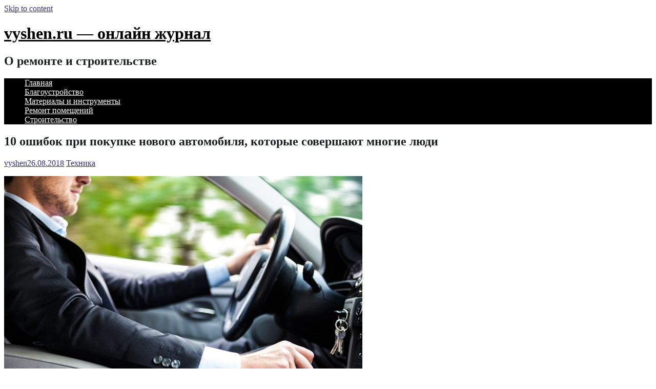

--- FILE ---
content_type: text/html; charset=UTF-8
request_url: https://vyshen.ru/10-oshibok-pri-pokupke-novogo-avtomobilya-kotorye-sovershayut-mnogie-lyudi/
body_size: 12802
content:

<!DOCTYPE html>
<html dir="ltr" lang="ru-RU" prefix="og: https://ogp.me/ns#">
<head>
  <!-- Google tag (gtag.js) -->
<script async src="https://www.googletagmanager.com/gtag/js?id=G-HGMELJ4NJ1"></script>
<script>
  window.dataLayer = window.dataLayer || [];
  function gtag(){dataLayer.push(arguments);}
  gtag('js', new Date());

  gtag('config', 'G-HGMELJ4NJ1');
</script>
  <!-- Google tag (gtag.js) -->
<script async src="https://www.googletagmanager.com/gtag/js?id=G-2L4PRZP7ZS"></script>
<script>
  window.dataLayer = window.dataLayer || [];
  function gtag(){dataLayer.push(arguments);}
  gtag('js', new Date());

  gtag('config', 'G-2L4PRZP7ZS');
</script>
<!-- Google tag (gtag.js) -->
<script async src="https://www.googletagmanager.com/gtag/js?id=G-0SZYX2WNCG"></script>
<script>
  window.dataLayer = window.dataLayer || [];
  function gtag(){dataLayer.push(arguments);}
  gtag('js', new Date());

  gtag('config', 'G-0SZYX2WNCG');
</script>
<!-- Google tag (gtag.js) -->
<script async src="https://www.googletagmanager.com/gtag/js?id=G-4EV5FJ7S5P"></script>
<script>
  window.dataLayer = window.dataLayer || [];
  function gtag(){dataLayer.push(arguments);}
  gtag('js', new Date());

  gtag('config', 'G-4EV5FJ7S5P');
</script>
<!-- Google tag (gtag.js) -->
<script async src="https://www.googletagmanager.com/gtag/js?id=G-56VQMDG9RV"></script>
<script>
  window.dataLayer = window.dataLayer || [];
  function gtag(){dataLayer.push(arguments);}
  gtag('js', new Date());

  gtag('config', 'G-56VQMDG9RV');
</script>
<!-- Google tag (gtag.js) -->
<script async src="https://www.googletagmanager.com/gtag/js?id=G-2C5DELX13Z"></script>
<script>
  window.dataLayer = window.dataLayer || [];
  function gtag(){dataLayer.push(arguments);}
  gtag('js', new Date());

  gtag('config', 'G-2C5DELX13Z');
</script>
<!-- Google tag (gtag.js) -->
<script async src="https://www.googletagmanager.com/gtag/js?id=G-DVT89EZ7LZ"></script>
<script>
  window.dataLayer = window.dataLayer || [];
  function gtag(){dataLayer.push(arguments);}
  gtag('js', new Date());

  gtag('config', 'G-DVT89EZ7LZ');
</script>
<!-- Google tag (gtag.js) -->
<script async src="https://www.googletagmanager.com/gtag/js?id=G-CFLZP9E3T7"></script>
<script>
  window.dataLayer = window.dataLayer || [];
  function gtag(){dataLayer.push(arguments);}
  gtag('js', new Date());

  gtag('config', 'G-CFLZP9E3T7');
</script>
<!-- Google tag (gtag.js) -->
<script async src="https://www.googletagmanager.com/gtag/js?id=G-8PK76697KF"></script>
<script>
  window.dataLayer = window.dataLayer || [];
  function gtag(){dataLayer.push(arguments);}
  gtag('js', new Date());

  gtag('config', 'G-8PK76697KF');
</script>
<!-- Google tag (gtag.js) -->
<script async src="https://www.googletagmanager.com/gtag/js?id=G-WC0LTQ1C6P"></script>
<script>
  window.dataLayer = window.dataLayer || [];
  function gtag(){dataLayer.push(arguments);}
  gtag('js', new Date());

  gtag('config', 'G-WC0LTQ1C6P');
</script>
<!-- Google tag (gtag.js) -->
<script async src="https://www.googletagmanager.com/gtag/js?id=G-YW58G8Q0JP"></script>
<script>
  window.dataLayer = window.dataLayer || [];
  function gtag(){dataLayer.push(arguments);}
  gtag('js', new Date());

  gtag('config', 'G-YW58G8Q0JP');
</script>
<!-- Google tag (gtag.js) -->
<script async src="https://www.googletagmanager.com/gtag/js?id=G-CPYR22PYHT"></script>
<script>
  window.dataLayer = window.dataLayer || [];
  function gtag(){dataLayer.push(arguments);}
  gtag('js', new Date());

  gtag('config', 'G-CPYR22PYHT');
</script>
<!-- Google tag (gtag.js) -->
<script async src="https://www.googletagmanager.com/gtag/js?id=G-M8XPP3DDXN"></script>
<script>
  window.dataLayer = window.dataLayer || [];
  function gtag(){dataLayer.push(arguments);}
  gtag('js', new Date());

  gtag('config', 'G-M8XPP3DDXN');
</script>
<!-- Google tag (gtag.js) -->
<script async src="https://www.googletagmanager.com/gtag/js?id=G-JWXQBEX8VY"></script>
<script>
  window.dataLayer = window.dataLayer || [];
  function gtag(){dataLayer.push(arguments);}
  gtag('js', new Date());

  gtag('config', 'G-JWXQBEX8VY');
</script>
<!-- Google tag (gtag.js) -->
<script async src="https://www.googletagmanager.com/gtag/js?id=G-9YSR5ETDN8"></script>
<script>
  window.dataLayer = window.dataLayer || [];
  function gtag(){dataLayer.push(arguments);}
  gtag('js', new Date());

  gtag('config', 'G-9YSR5ETDN8');
</script>
<!-- Google tag (gtag.js) -->
<script async src="https://www.googletagmanager.com/gtag/js?id=G-FWR3KS5SVD"></script>
<script>
  window.dataLayer = window.dataLayer || [];
  function gtag(){dataLayer.push(arguments);}
  gtag('js', new Date());

  gtag('config', 'G-FWR3KS5SVD');
</script>
<!-- Google tag (gtag.js) -->
<script async src="https://www.googletagmanager.com/gtag/js?id=G-4EZHMJMVRK"></script>
<script>
  window.dataLayer = window.dataLayer || [];
  function gtag(){dataLayer.push(arguments);}
  gtag('js', new Date());

  gtag('config', 'G-4EZHMJMVRK');
</script>
<!-- Google tag (gtag.js) -->
<script async src="https://www.googletagmanager.com/gtag/js?id=G-93Z54DVFRY"></script>
<script>
  window.dataLayer = window.dataLayer || [];
  function gtag(){dataLayer.push(arguments);}
  gtag('js', new Date());

  gtag('config', 'G-93Z54DVFRY');
</script>
<!-- Google tag (gtag.js) -->
<script async src="https://www.googletagmanager.com/gtag/js?id=G-XKW9SR612M"></script>
<script>
  window.dataLayer = window.dataLayer || [];
  function gtag(){dataLayer.push(arguments);}
  gtag('js', new Date());

  gtag('config', 'G-XKW9SR612M');
</script>
<!-- Google tag (gtag.js) -->
<script async src="https://www.googletagmanager.com/gtag/js?id=G-P7JDDBCF0C"></script>
<script>
  window.dataLayer = window.dataLayer || [];
  function gtag(){dataLayer.push(arguments);}
  gtag('js', new Date());

  gtag('config', 'G-P7JDDBCF0C');
</script>
<!-- Google tag (gtag.js) -->
<script async src="https://www.googletagmanager.com/gtag/js?id=G-W53VWR4M5D"></script>
<script>
  window.dataLayer = window.dataLayer || [];
  function gtag(){dataLayer.push(arguments);}
  gtag('js', new Date());

  gtag('config', 'G-W53VWR4M5D');
</script>
<!-- Google tag (gtag.js) -->
<script async src="https://www.googletagmanager.com/gtag/js?id=G-2DZMS87F0T"></script>
<script>
  window.dataLayer = window.dataLayer || [];
  function gtag(){dataLayer.push(arguments);}
  gtag('js', new Date());

  gtag('config', 'G-2DZMS87F0T');
</script>
<!-- Google tag (gtag.js) -->
<script async src="https://www.googletagmanager.com/gtag/js?id=G-5E03ST4HG4"></script>
<script>
  window.dataLayer = window.dataLayer || [];
  function gtag(){dataLayer.push(arguments);}
  gtag('js', new Date());

  gtag('config', 'G-5E03ST4HG4');
</script>
<!-- Google tag (gtag.js) -->
<script async src="https://www.googletagmanager.com/gtag/js?id=G-KCQ03CPS3G"></script>
<script>
  window.dataLayer = window.dataLayer || [];
  function gtag(){dataLayer.push(arguments);}
  gtag('js', new Date());

  gtag('config', 'G-KCQ03CPS3G');
</script>
<!-- Google tag (gtag.js) -->
<script async src="https://www.googletagmanager.com/gtag/js?id=G-SMTJFR5P71"></script>
<script>
  window.dataLayer = window.dataLayer || [];
  function gtag(){dataLayer.push(arguments);}
  gtag('js', new Date());

  gtag('config', 'G-SMTJFR5P71');
</script>
<!-- Google tag (gtag.js) -->
<script async src="https://www.googletagmanager.com/gtag/js?id=G-E8BSRMXMKS"></script>
<script>
  window.dataLayer = window.dataLayer || [];
  function gtag(){dataLayer.push(arguments);}
  gtag('js', new Date());

  gtag('config', 'G-E8BSRMXMKS');
</script>
<!-- Google tag (gtag.js) -->
<script async src="https://www.googletagmanager.com/gtag/js?id=G-ZS0W7NW8W2"></script>
<script>
  window.dataLayer = window.dataLayer || [];
  function gtag(){dataLayer.push(arguments);}
  gtag('js', new Date());

  gtag('config', 'G-ZS0W7NW8W2');
</script>
<!-- Google tag (gtag.js) -->
<script async src="https://www.googletagmanager.com/gtag/js?id=G-8P4SPRKE0G"></script>
<script>
  window.dataLayer = window.dataLayer || [];
  function gtag(){dataLayer.push(arguments);}
  gtag('js', new Date());

  gtag('config', 'G-8P4SPRKE0G');
</script>
<!-- Google tag (gtag.js) -->
<script async src="https://www.googletagmanager.com/gtag/js?id=G-7LWNJSNMKR"></script>
<script>
  window.dataLayer = window.dataLayer || [];
  function gtag(){dataLayer.push(arguments);}
  gtag('js', new Date());

  gtag('config', 'G-7LWNJSNMKR');
</script>
<!-- Google tag (gtag.js) -->
<script async src="https://www.googletagmanager.com/gtag/js?id=G-F8T2TY68FC"></script>
<script>
  window.dataLayer = window.dataLayer || [];
  function gtag(){dataLayer.push(arguments);}
  gtag('js', new Date());

  gtag('config', 'G-F8T2TY68FC');
</script>
<!-- Google tag (gtag.js) -->
<script async src="https://www.googletagmanager.com/gtag/js?id=G-XV71WKQRV8"></script>
<script>
  window.dataLayer = window.dataLayer || [];
  function gtag(){dataLayer.push(arguments);}
  gtag('js', new Date());

  gtag('config', 'G-XV71WKQRV8');
</script>
<!-- Google tag (gtag.js) -->
<script async src="https://www.googletagmanager.com/gtag/js?id=G-16BDH2Q08X"></script>
<script>
  window.dataLayer = window.dataLayer || [];
  function gtag(){dataLayer.push(arguments);}
  gtag('js', new Date());

  gtag('config', 'G-16BDH2Q08X');
</script>
<!-- Google tag (gtag.js) -->
<script async src="https://www.googletagmanager.com/gtag/js?id=G-6V60NHJ55W"></script>
<script>
  window.dataLayer = window.dataLayer || [];
  function gtag(){dataLayer.push(arguments);}
  gtag('js', new Date());

  gtag('config', 'G-6V60NHJ55W');
</script>
<!-- Google tag (gtag.js) -->
<script async src="https://www.googletagmanager.com/gtag/js?id=G-BCS3ZMSQ9Z"></script>
<script>
  window.dataLayer = window.dataLayer || [];
  function gtag(){dataLayer.push(arguments);}
  gtag('js', new Date());

  gtag('config', 'G-BCS3ZMSQ9Z');
</script>
<!-- Google tag (gtag.js) -->
<script async src="https://www.googletagmanager.com/gtag/js?id=G-TYPCB24XSK"></script>
<script>
  window.dataLayer = window.dataLayer || [];
  function gtag(){dataLayer.push(arguments);}
  gtag('js', new Date());

  gtag('config', 'G-TYPCB24XSK');
</script>
<!-- Google tag (gtag.js) -->
<script async src="https://www.googletagmanager.com/gtag/js?id=G-XBXVYFZBYL"></script>
<script>
  window.dataLayer = window.dataLayer || [];
  function gtag(){dataLayer.push(arguments);}
  gtag('js', new Date());

  gtag('config', 'G-XBXVYFZBYL');
</script>
<!-- Google tag (gtag.js) -->
<script async src="https://www.googletagmanager.com/gtag/js?id=G-RGPJM054M8"></script>
<script>
  window.dataLayer = window.dataLayer || [];
  function gtag(){dataLayer.push(arguments);}
  gtag('js', new Date());

  gtag('config', 'G-RGPJM054M8');
</script>
<!-- Google tag (gtag.js) -->
<script async src="https://www.googletagmanager.com/gtag/js?id=G-CYGLBNNTJJ"></script>
<script>
  window.dataLayer = window.dataLayer || [];
  function gtag(){dataLayer.push(arguments);}
  gtag('js', new Date());

  gtag('config', 'G-CYGLBNNTJJ');
</script>
<!-- Google tag (gtag.js) -->
<script async src="https://www.googletagmanager.com/gtag/js?id=G-5TZSLYZWWB"></script>
<script>
  window.dataLayer = window.dataLayer || [];
  function gtag(){dataLayer.push(arguments);}
  gtag('js', new Date());

  gtag('config', 'G-5TZSLYZWWB');
</script>
<!-- Google tag (gtag.js) -->
<script async src="https://www.googletagmanager.com/gtag/js?id=G-23TCD2TPXF"></script>
<script>
  window.dataLayer = window.dataLayer || [];
  function gtag(){dataLayer.push(arguments);}
  gtag('js', new Date());

  gtag('config', 'G-23TCD2TPXF');
</script>
<!-- Google tag (gtag.js) -->
<script async src="https://www.googletagmanager.com/gtag/js?id=G-2Q11VDPR9F"></script>
<script>
  window.dataLayer = window.dataLayer || [];
  function gtag(){dataLayer.push(arguments);}
  gtag('js', new Date());

  gtag('config', 'G-2Q11VDPR9F');
</script>
<!-- Google tag (gtag.js) -->
<script async src="https://www.googletagmanager.com/gtag/js?id=G-4JTZG8YYHG"></script>
<script>
  window.dataLayer = window.dataLayer || [];
  function gtag(){dataLayer.push(arguments);}
  gtag('js', new Date());

  gtag('config', 'G-4JTZG8YYHG');
</script>
<!-- Google tag (gtag.js) -->
<script async src="https://www.googletagmanager.com/gtag/js?id=G-TRGT4NNBKV"></script>
<script>
  window.dataLayer = window.dataLayer || [];
  function gtag(){dataLayer.push(arguments);}
  gtag('js', new Date());

  gtag('config', 'G-TRGT4NNBKV');
</script>
<!-- Google tag (gtag.js) -->
<script async src="https://www.googletagmanager.com/gtag/js?id=G-F3N3CLG2P9"></script>
<script>
  window.dataLayer = window.dataLayer || [];
  function gtag(){dataLayer.push(arguments);}
  gtag('js', new Date());

  gtag('config', 'G-F3N3CLG2P9');
</script>
<!-- Google tag (gtag.js) -->
<script async src="https://www.googletagmanager.com/gtag/js?id=G-0TEDQ3NW98"></script>
<script>
  window.dataLayer = window.dataLayer || [];
  function gtag(){dataLayer.push(arguments);}
  gtag('js', new Date());

  gtag('config', 'G-0TEDQ3NW98');
</script>
<!-- Google tag (gtag.js) -->
<script async src="https://www.googletagmanager.com/gtag/js?id=G-7GVHFELS0S"></script>
<script>
  window.dataLayer = window.dataLayer || [];
  function gtag(){dataLayer.push(arguments);}
  gtag('js', new Date());

  gtag('config', 'G-7GVHFELS0S');
</script>
<!-- Google tag (gtag.js) -->
<script async src="https://www.googletagmanager.com/gtag/js?id=G-N4QPK2P5G9"></script>
<script>
  window.dataLayer = window.dataLayer || [];
  function gtag(){dataLayer.push(arguments);}
  gtag('js', new Date());

  gtag('config', 'G-N4QPK2P5G9');
</script>
<!-- Google tag (gtag.js) -->
<script async src="https://www.googletagmanager.com/gtag/js?id=G-SG5L10YM1Z"></script>
<script>
  window.dataLayer = window.dataLayer || [];
  function gtag(){dataLayer.push(arguments);}
  gtag('js', new Date());

  gtag('config', 'G-SG5L10YM1Z');
</script>
<!-- Google tag (gtag.js) -->
<script async src="https://www.googletagmanager.com/gtag/js?id=G-HGMELJ4NJ1"></script>
<script>
  window.dataLayer = window.dataLayer || [];
  function gtag(){dataLayer.push(arguments);}
  gtag('js', new Date());

  gtag('config', 'G-HGMELJ4NJ1');
</script>
<!-- Google tag (gtag.js) -->
<script async src="https://www.googletagmanager.com/gtag/js?id=G-LR8VZ5671W"></script>
<script>
  window.dataLayer = window.dataLayer || [];
  function gtag(){dataLayer.push(arguments);}
  gtag('js', new Date());

  gtag('config', 'G-LR8VZ5671W');
</script>
<!-- Google tag (gtag.js) -->
<script async src="https://www.googletagmanager.com/gtag/js?id=G-E3NDWJ9V04"></script>
<script>
  window.dataLayer = window.dataLayer || [];
  function gtag(){dataLayer.push(arguments);}
  gtag('js', new Date());

  gtag('config', 'G-E3NDWJ9V04');
</script>
<meta name="yandex-verification" content="e0d1803140d92602" />
<!-- Yandex.Metrika counter -->
<script type="text/javascript" >
   (function(m,e,t,r,i,k,a){m[i]=m[i]||function(){(m[i].a=m[i].a||[]).push(arguments)};
   m[i].l=1*new Date();k=e.createElement(t),a=e.getElementsByTagName(t)[0],k.async=1,k.src=r,a.parentNode.insertBefore(k,a)})
   (window, document, "script", "https://mc.yandex.ru/metrika/tag.js", "ym");

   ym(72825748, "init", {
        clickmap:true,
        trackLinks:true,
        accurateTrackBounce:true
   });
</script>
<noscript><div><img src="https://mc.yandex.ru/watch/72825748" style="position:absolute; left:-9999px;" alt="" /></div></noscript>
<!-- /Yandex.Metrika counter -->
		<link rel="profile" href="http://gmpg.org/xfn/11" />
	<link rel="pingback" href="https://vyshen.ru/xmlrpc.php" />
<title>10 ошибок при покупке нового автомобиля, которые совершают многие люди - vyshen.ru - онлайн журнал</title>
	<style>img:is([sizes="auto" i], [sizes^="auto," i]) { contain-intrinsic-size: 3000px 1500px }</style>
	
		<!-- All in One SEO 4.7.7 - aioseo.com -->
	<meta name="description" content="10 ошибок, которые многие люди делают при покупке нового автомобиля Согласно статистике, большинство водителей меняют свой автомобиль каждые 6 лет, что довольно длительное время. Мы хотим сделать это время, проведенное с нашим «железным другом», максимально комфортным. Мы считаем автомобиль одним из величайших изобретений. Вот почему мы собрали 10 ошибок, которых, по нашему мнению, лучше избегать при покупке" />
	<meta name="robots" content="max-image-preview:large" />
	<meta name="author" content="vyshen"/>
	<link rel="canonical" href="https://vyshen.ru/10-oshibok-pri-pokupke-novogo-avtomobilya-kotorye-sovershayut-mnogie-lyudi/" />
	<meta name="generator" content="All in One SEO (AIOSEO) 4.7.7" />
		<meta property="og:locale" content="ru_RU" />
		<meta property="og:site_name" content="vyshen.ru - онлайн журнал - О ремонте и строительстве" />
		<meta property="og:type" content="article" />
		<meta property="og:title" content="10 ошибок при покупке нового автомобиля, которые совершают многие люди - vyshen.ru - онлайн журнал" />
		<meta property="og:description" content="10 ошибок, которые многие люди делают при покупке нового автомобиля Согласно статистике, большинство водителей меняют свой автомобиль каждые 6 лет, что довольно длительное время. Мы хотим сделать это время, проведенное с нашим «железным другом», максимально комфортным. Мы считаем автомобиль одним из величайших изобретений. Вот почему мы собрали 10 ошибок, которых, по нашему мнению, лучше избегать при покупке" />
		<meta property="og:url" content="https://vyshen.ru/10-oshibok-pri-pokupke-novogo-avtomobilya-kotorye-sovershayut-mnogie-lyudi/" />
		<meta property="article:published_time" content="2018-08-26T08:59:35+00:00" />
		<meta property="article:modified_time" content="2018-08-26T08:59:35+00:00" />
		<meta name="twitter:card" content="summary" />
		<meta name="twitter:title" content="10 ошибок при покупке нового автомобиля, которые совершают многие люди - vyshen.ru - онлайн журнал" />
		<meta name="twitter:description" content="10 ошибок, которые многие люди делают при покупке нового автомобиля Согласно статистике, большинство водителей меняют свой автомобиль каждые 6 лет, что довольно длительное время. Мы хотим сделать это время, проведенное с нашим «железным другом», максимально комфортным. Мы считаем автомобиль одним из величайших изобретений. Вот почему мы собрали 10 ошибок, которых, по нашему мнению, лучше избегать при покупке" />
		<script type="application/ld+json" class="aioseo-schema">
			{"@context":"https:\/\/schema.org","@graph":[{"@type":"BlogPosting","@id":"https:\/\/vyshen.ru\/10-oshibok-pri-pokupke-novogo-avtomobilya-kotorye-sovershayut-mnogie-lyudi\/#blogposting","name":"10 \u043e\u0448\u0438\u0431\u043e\u043a \u043f\u0440\u0438 \u043f\u043e\u043a\u0443\u043f\u043a\u0435 \u043d\u043e\u0432\u043e\u0433\u043e \u0430\u0432\u0442\u043e\u043c\u043e\u0431\u0438\u043b\u044f, \u043a\u043e\u0442\u043e\u0440\u044b\u0435 \u0441\u043e\u0432\u0435\u0440\u0448\u0430\u044e\u0442 \u043c\u043d\u043e\u0433\u0438\u0435 \u043b\u044e\u0434\u0438 - vyshen.ru - \u043e\u043d\u043b\u0430\u0439\u043d \u0436\u0443\u0440\u043d\u0430\u043b","headline":"10 \u043e\u0448\u0438\u0431\u043e\u043a \u043f\u0440\u0438 \u043f\u043e\u043a\u0443\u043f\u043a\u0435 \u043d\u043e\u0432\u043e\u0433\u043e \u0430\u0432\u0442\u043e\u043c\u043e\u0431\u0438\u043b\u044f, \u043a\u043e\u0442\u043e\u0440\u044b\u0435 \u0441\u043e\u0432\u0435\u0440\u0448\u0430\u044e\u0442 \u043c\u043d\u043e\u0433\u0438\u0435 \u043b\u044e\u0434\u0438","author":{"@id":"https:\/\/vyshen.ru\/author\/sprr82dq\/#author"},"publisher":{"@id":"https:\/\/vyshen.ru\/#organization"},"image":{"@type":"ImageObject","url":"https:\/\/img0.liveinternet.ru\/images\/attach\/d\/0\/143\/347\/143347458_081418_1307_1.jpg","@id":"https:\/\/vyshen.ru\/10-oshibok-pri-pokupke-novogo-avtomobilya-kotorye-sovershayut-mnogie-lyudi\/#articleImage"},"datePublished":"2018-08-26T11:59:35+03:00","dateModified":"2018-08-26T11:59:35+03:00","inLanguage":"ru-RU","mainEntityOfPage":{"@id":"https:\/\/vyshen.ru\/10-oshibok-pri-pokupke-novogo-avtomobilya-kotorye-sovershayut-mnogie-lyudi\/#webpage"},"isPartOf":{"@id":"https:\/\/vyshen.ru\/10-oshibok-pri-pokupke-novogo-avtomobilya-kotorye-sovershayut-mnogie-lyudi\/#webpage"},"articleSection":"\u0422\u0435\u0445\u043d\u0438\u043a\u0430, \u0430\u0432\u0442\u043e\u043c\u043e\u0431\u0438\u043b\u0438, \u0441\u043e\u0432\u0435\u0442\u044b"},{"@type":"BreadcrumbList","@id":"https:\/\/vyshen.ru\/10-oshibok-pri-pokupke-novogo-avtomobilya-kotorye-sovershayut-mnogie-lyudi\/#breadcrumblist","itemListElement":[{"@type":"ListItem","@id":"https:\/\/vyshen.ru\/#listItem","position":1,"name":"\u0413\u043b\u0430\u0432\u043d\u0430\u044f \u0441\u0442\u0440\u0430\u043d\u0438\u0446\u0430","item":"https:\/\/vyshen.ru\/","nextItem":{"@type":"ListItem","@id":"https:\/\/vyshen.ru\/10-oshibok-pri-pokupke-novogo-avtomobilya-kotorye-sovershayut-mnogie-lyudi\/#listItem","name":"10 \u043e\u0448\u0438\u0431\u043e\u043a \u043f\u0440\u0438 \u043f\u043e\u043a\u0443\u043f\u043a\u0435 \u043d\u043e\u0432\u043e\u0433\u043e \u0430\u0432\u0442\u043e\u043c\u043e\u0431\u0438\u043b\u044f, \u043a\u043e\u0442\u043e\u0440\u044b\u0435 \u0441\u043e\u0432\u0435\u0440\u0448\u0430\u044e\u0442 \u043c\u043d\u043e\u0433\u0438\u0435 \u043b\u044e\u0434\u0438"}},{"@type":"ListItem","@id":"https:\/\/vyshen.ru\/10-oshibok-pri-pokupke-novogo-avtomobilya-kotorye-sovershayut-mnogie-lyudi\/#listItem","position":2,"name":"10 \u043e\u0448\u0438\u0431\u043e\u043a \u043f\u0440\u0438 \u043f\u043e\u043a\u0443\u043f\u043a\u0435 \u043d\u043e\u0432\u043e\u0433\u043e \u0430\u0432\u0442\u043e\u043c\u043e\u0431\u0438\u043b\u044f, \u043a\u043e\u0442\u043e\u0440\u044b\u0435 \u0441\u043e\u0432\u0435\u0440\u0448\u0430\u044e\u0442 \u043c\u043d\u043e\u0433\u0438\u0435 \u043b\u044e\u0434\u0438","previousItem":{"@type":"ListItem","@id":"https:\/\/vyshen.ru\/#listItem","name":"\u0413\u043b\u0430\u0432\u043d\u0430\u044f \u0441\u0442\u0440\u0430\u043d\u0438\u0446\u0430"}}]},{"@type":"Organization","@id":"https:\/\/vyshen.ru\/#organization","name":"vyshen.ru - \u043e\u043d\u043b\u0430\u0439\u043d \u0436\u0443\u0440\u043d\u0430\u043b","description":"\u041e \u0440\u0435\u043c\u043e\u043d\u0442\u0435 \u0438 \u0441\u0442\u0440\u043e\u0438\u0442\u0435\u043b\u044c\u0441\u0442\u0432\u0435","url":"https:\/\/vyshen.ru\/"},{"@type":"Person","@id":"https:\/\/vyshen.ru\/author\/sprr82dq\/#author","url":"https:\/\/vyshen.ru\/author\/sprr82dq\/","name":"vyshen","image":{"@type":"ImageObject","@id":"https:\/\/vyshen.ru\/10-oshibok-pri-pokupke-novogo-avtomobilya-kotorye-sovershayut-mnogie-lyudi\/#authorImage","url":"https:\/\/secure.gravatar.com\/avatar\/1154f1fcb8e5104c04aeb73c7a2e2038?s=96&d=mm&r=g","width":96,"height":96,"caption":"vyshen"}},{"@type":"WebPage","@id":"https:\/\/vyshen.ru\/10-oshibok-pri-pokupke-novogo-avtomobilya-kotorye-sovershayut-mnogie-lyudi\/#webpage","url":"https:\/\/vyshen.ru\/10-oshibok-pri-pokupke-novogo-avtomobilya-kotorye-sovershayut-mnogie-lyudi\/","name":"10 \u043e\u0448\u0438\u0431\u043e\u043a \u043f\u0440\u0438 \u043f\u043e\u043a\u0443\u043f\u043a\u0435 \u043d\u043e\u0432\u043e\u0433\u043e \u0430\u0432\u0442\u043e\u043c\u043e\u0431\u0438\u043b\u044f, \u043a\u043e\u0442\u043e\u0440\u044b\u0435 \u0441\u043e\u0432\u0435\u0440\u0448\u0430\u044e\u0442 \u043c\u043d\u043e\u0433\u0438\u0435 \u043b\u044e\u0434\u0438 - vyshen.ru - \u043e\u043d\u043b\u0430\u0439\u043d \u0436\u0443\u0440\u043d\u0430\u043b","description":"10 \u043e\u0448\u0438\u0431\u043e\u043a, \u043a\u043e\u0442\u043e\u0440\u044b\u0435 \u043c\u043d\u043e\u0433\u0438\u0435 \u043b\u044e\u0434\u0438 \u0434\u0435\u043b\u0430\u044e\u0442 \u043f\u0440\u0438 \u043f\u043e\u043a\u0443\u043f\u043a\u0435 \u043d\u043e\u0432\u043e\u0433\u043e \u0430\u0432\u0442\u043e\u043c\u043e\u0431\u0438\u043b\u044f \u0421\u043e\u0433\u043b\u0430\u0441\u043d\u043e \u0441\u0442\u0430\u0442\u0438\u0441\u0442\u0438\u043a\u0435, \u0431\u043e\u043b\u044c\u0448\u0438\u043d\u0441\u0442\u0432\u043e \u0432\u043e\u0434\u0438\u0442\u0435\u043b\u0435\u0439 \u043c\u0435\u043d\u044f\u044e\u0442 \u0441\u0432\u043e\u0439 \u0430\u0432\u0442\u043e\u043c\u043e\u0431\u0438\u043b\u044c \u043a\u0430\u0436\u0434\u044b\u0435 6 \u043b\u0435\u0442, \u0447\u0442\u043e \u0434\u043e\u0432\u043e\u043b\u044c\u043d\u043e \u0434\u043b\u0438\u0442\u0435\u043b\u044c\u043d\u043e\u0435 \u0432\u0440\u0435\u043c\u044f. \u041c\u044b \u0445\u043e\u0442\u0438\u043c \u0441\u0434\u0435\u043b\u0430\u0442\u044c \u044d\u0442\u043e \u0432\u0440\u0435\u043c\u044f, \u043f\u0440\u043e\u0432\u0435\u0434\u0435\u043d\u043d\u043e\u0435 \u0441 \u043d\u0430\u0448\u0438\u043c \u00ab\u0436\u0435\u043b\u0435\u0437\u043d\u044b\u043c \u0434\u0440\u0443\u0433\u043e\u043c\u00bb, \u043c\u0430\u043a\u0441\u0438\u043c\u0430\u043b\u044c\u043d\u043e \u043a\u043e\u043c\u0444\u043e\u0440\u0442\u043d\u044b\u043c. \u041c\u044b \u0441\u0447\u0438\u0442\u0430\u0435\u043c \u0430\u0432\u0442\u043e\u043c\u043e\u0431\u0438\u043b\u044c \u043e\u0434\u043d\u0438\u043c \u0438\u0437 \u0432\u0435\u043b\u0438\u0447\u0430\u0439\u0448\u0438\u0445 \u0438\u0437\u043e\u0431\u0440\u0435\u0442\u0435\u043d\u0438\u0439. \u0412\u043e\u0442 \u043f\u043e\u0447\u0435\u043c\u0443 \u043c\u044b \u0441\u043e\u0431\u0440\u0430\u043b\u0438 10 \u043e\u0448\u0438\u0431\u043e\u043a, \u043a\u043e\u0442\u043e\u0440\u044b\u0445, \u043f\u043e \u043d\u0430\u0448\u0435\u043c\u0443 \u043c\u043d\u0435\u043d\u0438\u044e, \u043b\u0443\u0447\u0448\u0435 \u0438\u0437\u0431\u0435\u0433\u0430\u0442\u044c \u043f\u0440\u0438 \u043f\u043e\u043a\u0443\u043f\u043a\u0435","inLanguage":"ru-RU","isPartOf":{"@id":"https:\/\/vyshen.ru\/#website"},"breadcrumb":{"@id":"https:\/\/vyshen.ru\/10-oshibok-pri-pokupke-novogo-avtomobilya-kotorye-sovershayut-mnogie-lyudi\/#breadcrumblist"},"author":{"@id":"https:\/\/vyshen.ru\/author\/sprr82dq\/#author"},"creator":{"@id":"https:\/\/vyshen.ru\/author\/sprr82dq\/#author"},"datePublished":"2018-08-26T11:59:35+03:00","dateModified":"2018-08-26T11:59:35+03:00"},{"@type":"WebSite","@id":"https:\/\/vyshen.ru\/#website","url":"https:\/\/vyshen.ru\/","name":"vyshen.ru - \u043e\u043d\u043b\u0430\u0439\u043d \u0436\u0443\u0440\u043d\u0430\u043b","description":"\u041e \u0440\u0435\u043c\u043e\u043d\u0442\u0435 \u0438 \u0441\u0442\u0440\u043e\u0438\u0442\u0435\u043b\u044c\u0441\u0442\u0432\u0435","inLanguage":"ru-RU","publisher":{"@id":"https:\/\/vyshen.ru\/#organization"}}]}
		</script>
		<!-- All in One SEO -->

<link rel='dns-prefetch' href='//fonts.googleapis.com' />
<link rel="alternate" type="application/rss+xml" title="vyshen.ru - онлайн журнал &raquo; Лента" href="https://vyshen.ru/feed/" />
<meta charset="UTF-8" />
<meta name="viewport" content="width=device-width, initial-scale=1, maximum-scale=1">
<script type="text/javascript">
/* <![CDATA[ */
window._wpemojiSettings = {"baseUrl":"https:\/\/s.w.org\/images\/core\/emoji\/15.0.3\/72x72\/","ext":".png","svgUrl":"https:\/\/s.w.org\/images\/core\/emoji\/15.0.3\/svg\/","svgExt":".svg","source":{"concatemoji":"https:\/\/vyshen.ru\/wp-includes\/js\/wp-emoji-release.min.js?ver=6.7.4"}};
/*! This file is auto-generated */
!function(i,n){var o,s,e;function c(e){try{var t={supportTests:e,timestamp:(new Date).valueOf()};sessionStorage.setItem(o,JSON.stringify(t))}catch(e){}}function p(e,t,n){e.clearRect(0,0,e.canvas.width,e.canvas.height),e.fillText(t,0,0);var t=new Uint32Array(e.getImageData(0,0,e.canvas.width,e.canvas.height).data),r=(e.clearRect(0,0,e.canvas.width,e.canvas.height),e.fillText(n,0,0),new Uint32Array(e.getImageData(0,0,e.canvas.width,e.canvas.height).data));return t.every(function(e,t){return e===r[t]})}function u(e,t,n){switch(t){case"flag":return n(e,"\ud83c\udff3\ufe0f\u200d\u26a7\ufe0f","\ud83c\udff3\ufe0f\u200b\u26a7\ufe0f")?!1:!n(e,"\ud83c\uddfa\ud83c\uddf3","\ud83c\uddfa\u200b\ud83c\uddf3")&&!n(e,"\ud83c\udff4\udb40\udc67\udb40\udc62\udb40\udc65\udb40\udc6e\udb40\udc67\udb40\udc7f","\ud83c\udff4\u200b\udb40\udc67\u200b\udb40\udc62\u200b\udb40\udc65\u200b\udb40\udc6e\u200b\udb40\udc67\u200b\udb40\udc7f");case"emoji":return!n(e,"\ud83d\udc26\u200d\u2b1b","\ud83d\udc26\u200b\u2b1b")}return!1}function f(e,t,n){var r="undefined"!=typeof WorkerGlobalScope&&self instanceof WorkerGlobalScope?new OffscreenCanvas(300,150):i.createElement("canvas"),a=r.getContext("2d",{willReadFrequently:!0}),o=(a.textBaseline="top",a.font="600 32px Arial",{});return e.forEach(function(e){o[e]=t(a,e,n)}),o}function t(e){var t=i.createElement("script");t.src=e,t.defer=!0,i.head.appendChild(t)}"undefined"!=typeof Promise&&(o="wpEmojiSettingsSupports",s=["flag","emoji"],n.supports={everything:!0,everythingExceptFlag:!0},e=new Promise(function(e){i.addEventListener("DOMContentLoaded",e,{once:!0})}),new Promise(function(t){var n=function(){try{var e=JSON.parse(sessionStorage.getItem(o));if("object"==typeof e&&"number"==typeof e.timestamp&&(new Date).valueOf()<e.timestamp+604800&&"object"==typeof e.supportTests)return e.supportTests}catch(e){}return null}();if(!n){if("undefined"!=typeof Worker&&"undefined"!=typeof OffscreenCanvas&&"undefined"!=typeof URL&&URL.createObjectURL&&"undefined"!=typeof Blob)try{var e="postMessage("+f.toString()+"("+[JSON.stringify(s),u.toString(),p.toString()].join(",")+"));",r=new Blob([e],{type:"text/javascript"}),a=new Worker(URL.createObjectURL(r),{name:"wpTestEmojiSupports"});return void(a.onmessage=function(e){c(n=e.data),a.terminate(),t(n)})}catch(e){}c(n=f(s,u,p))}t(n)}).then(function(e){for(var t in e)n.supports[t]=e[t],n.supports.everything=n.supports.everything&&n.supports[t],"flag"!==t&&(n.supports.everythingExceptFlag=n.supports.everythingExceptFlag&&n.supports[t]);n.supports.everythingExceptFlag=n.supports.everythingExceptFlag&&!n.supports.flag,n.DOMReady=!1,n.readyCallback=function(){n.DOMReady=!0}}).then(function(){return e}).then(function(){var e;n.supports.everything||(n.readyCallback(),(e=n.source||{}).concatemoji?t(e.concatemoji):e.wpemoji&&e.twemoji&&(t(e.twemoji),t(e.wpemoji)))}))}((window,document),window._wpemojiSettings);
/* ]]> */
</script>
<style id='wp-emoji-styles-inline-css' type='text/css'>

	img.wp-smiley, img.emoji {
		display: inline !important;
		border: none !important;
		box-shadow: none !important;
		height: 1em !important;
		width: 1em !important;
		margin: 0 0.07em !important;
		vertical-align: -0.1em !important;
		background: none !important;
		padding: 0 !important;
	}
</style>
<link rel='stylesheet' id='wp-block-library-css' href='https://vyshen.ru/wp-includes/css/dist/block-library/style.min.css?ver=6.7.4' type='text/css' media='all' />
<style id='classic-theme-styles-inline-css' type='text/css'>
/*! This file is auto-generated */
.wp-block-button__link{color:#fff;background-color:#32373c;border-radius:9999px;box-shadow:none;text-decoration:none;padding:calc(.667em + 2px) calc(1.333em + 2px);font-size:1.125em}.wp-block-file__button{background:#32373c;color:#fff;text-decoration:none}
</style>
<style id='global-styles-inline-css' type='text/css'>
:root{--wp--preset--aspect-ratio--square: 1;--wp--preset--aspect-ratio--4-3: 4/3;--wp--preset--aspect-ratio--3-4: 3/4;--wp--preset--aspect-ratio--3-2: 3/2;--wp--preset--aspect-ratio--2-3: 2/3;--wp--preset--aspect-ratio--16-9: 16/9;--wp--preset--aspect-ratio--9-16: 9/16;--wp--preset--color--black: #000000;--wp--preset--color--cyan-bluish-gray: #abb8c3;--wp--preset--color--white: #ffffff;--wp--preset--color--pale-pink: #f78da7;--wp--preset--color--vivid-red: #cf2e2e;--wp--preset--color--luminous-vivid-orange: #ff6900;--wp--preset--color--luminous-vivid-amber: #fcb900;--wp--preset--color--light-green-cyan: #7bdcb5;--wp--preset--color--vivid-green-cyan: #00d084;--wp--preset--color--pale-cyan-blue: #8ed1fc;--wp--preset--color--vivid-cyan-blue: #0693e3;--wp--preset--color--vivid-purple: #9b51e0;--wp--preset--gradient--vivid-cyan-blue-to-vivid-purple: linear-gradient(135deg,rgba(6,147,227,1) 0%,rgb(155,81,224) 100%);--wp--preset--gradient--light-green-cyan-to-vivid-green-cyan: linear-gradient(135deg,rgb(122,220,180) 0%,rgb(0,208,130) 100%);--wp--preset--gradient--luminous-vivid-amber-to-luminous-vivid-orange: linear-gradient(135deg,rgba(252,185,0,1) 0%,rgba(255,105,0,1) 100%);--wp--preset--gradient--luminous-vivid-orange-to-vivid-red: linear-gradient(135deg,rgba(255,105,0,1) 0%,rgb(207,46,46) 100%);--wp--preset--gradient--very-light-gray-to-cyan-bluish-gray: linear-gradient(135deg,rgb(238,238,238) 0%,rgb(169,184,195) 100%);--wp--preset--gradient--cool-to-warm-spectrum: linear-gradient(135deg,rgb(74,234,220) 0%,rgb(151,120,209) 20%,rgb(207,42,186) 40%,rgb(238,44,130) 60%,rgb(251,105,98) 80%,rgb(254,248,76) 100%);--wp--preset--gradient--blush-light-purple: linear-gradient(135deg,rgb(255,206,236) 0%,rgb(152,150,240) 100%);--wp--preset--gradient--blush-bordeaux: linear-gradient(135deg,rgb(254,205,165) 0%,rgb(254,45,45) 50%,rgb(107,0,62) 100%);--wp--preset--gradient--luminous-dusk: linear-gradient(135deg,rgb(255,203,112) 0%,rgb(199,81,192) 50%,rgb(65,88,208) 100%);--wp--preset--gradient--pale-ocean: linear-gradient(135deg,rgb(255,245,203) 0%,rgb(182,227,212) 50%,rgb(51,167,181) 100%);--wp--preset--gradient--electric-grass: linear-gradient(135deg,rgb(202,248,128) 0%,rgb(113,206,126) 100%);--wp--preset--gradient--midnight: linear-gradient(135deg,rgb(2,3,129) 0%,rgb(40,116,252) 100%);--wp--preset--font-size--small: 13px;--wp--preset--font-size--medium: 20px;--wp--preset--font-size--large: 36px;--wp--preset--font-size--x-large: 42px;--wp--preset--spacing--20: 0.44rem;--wp--preset--spacing--30: 0.67rem;--wp--preset--spacing--40: 1rem;--wp--preset--spacing--50: 1.5rem;--wp--preset--spacing--60: 2.25rem;--wp--preset--spacing--70: 3.38rem;--wp--preset--spacing--80: 5.06rem;--wp--preset--shadow--natural: 6px 6px 9px rgba(0, 0, 0, 0.2);--wp--preset--shadow--deep: 12px 12px 50px rgba(0, 0, 0, 0.4);--wp--preset--shadow--sharp: 6px 6px 0px rgba(0, 0, 0, 0.2);--wp--preset--shadow--outlined: 6px 6px 0px -3px rgba(255, 255, 255, 1), 6px 6px rgba(0, 0, 0, 1);--wp--preset--shadow--crisp: 6px 6px 0px rgba(0, 0, 0, 1);}:where(.is-layout-flex){gap: 0.5em;}:where(.is-layout-grid){gap: 0.5em;}body .is-layout-flex{display: flex;}.is-layout-flex{flex-wrap: wrap;align-items: center;}.is-layout-flex > :is(*, div){margin: 0;}body .is-layout-grid{display: grid;}.is-layout-grid > :is(*, div){margin: 0;}:where(.wp-block-columns.is-layout-flex){gap: 2em;}:where(.wp-block-columns.is-layout-grid){gap: 2em;}:where(.wp-block-post-template.is-layout-flex){gap: 1.25em;}:where(.wp-block-post-template.is-layout-grid){gap: 1.25em;}.has-black-color{color: var(--wp--preset--color--black) !important;}.has-cyan-bluish-gray-color{color: var(--wp--preset--color--cyan-bluish-gray) !important;}.has-white-color{color: var(--wp--preset--color--white) !important;}.has-pale-pink-color{color: var(--wp--preset--color--pale-pink) !important;}.has-vivid-red-color{color: var(--wp--preset--color--vivid-red) !important;}.has-luminous-vivid-orange-color{color: var(--wp--preset--color--luminous-vivid-orange) !important;}.has-luminous-vivid-amber-color{color: var(--wp--preset--color--luminous-vivid-amber) !important;}.has-light-green-cyan-color{color: var(--wp--preset--color--light-green-cyan) !important;}.has-vivid-green-cyan-color{color: var(--wp--preset--color--vivid-green-cyan) !important;}.has-pale-cyan-blue-color{color: var(--wp--preset--color--pale-cyan-blue) !important;}.has-vivid-cyan-blue-color{color: var(--wp--preset--color--vivid-cyan-blue) !important;}.has-vivid-purple-color{color: var(--wp--preset--color--vivid-purple) !important;}.has-black-background-color{background-color: var(--wp--preset--color--black) !important;}.has-cyan-bluish-gray-background-color{background-color: var(--wp--preset--color--cyan-bluish-gray) !important;}.has-white-background-color{background-color: var(--wp--preset--color--white) !important;}.has-pale-pink-background-color{background-color: var(--wp--preset--color--pale-pink) !important;}.has-vivid-red-background-color{background-color: var(--wp--preset--color--vivid-red) !important;}.has-luminous-vivid-orange-background-color{background-color: var(--wp--preset--color--luminous-vivid-orange) !important;}.has-luminous-vivid-amber-background-color{background-color: var(--wp--preset--color--luminous-vivid-amber) !important;}.has-light-green-cyan-background-color{background-color: var(--wp--preset--color--light-green-cyan) !important;}.has-vivid-green-cyan-background-color{background-color: var(--wp--preset--color--vivid-green-cyan) !important;}.has-pale-cyan-blue-background-color{background-color: var(--wp--preset--color--pale-cyan-blue) !important;}.has-vivid-cyan-blue-background-color{background-color: var(--wp--preset--color--vivid-cyan-blue) !important;}.has-vivid-purple-background-color{background-color: var(--wp--preset--color--vivid-purple) !important;}.has-black-border-color{border-color: var(--wp--preset--color--black) !important;}.has-cyan-bluish-gray-border-color{border-color: var(--wp--preset--color--cyan-bluish-gray) !important;}.has-white-border-color{border-color: var(--wp--preset--color--white) !important;}.has-pale-pink-border-color{border-color: var(--wp--preset--color--pale-pink) !important;}.has-vivid-red-border-color{border-color: var(--wp--preset--color--vivid-red) !important;}.has-luminous-vivid-orange-border-color{border-color: var(--wp--preset--color--luminous-vivid-orange) !important;}.has-luminous-vivid-amber-border-color{border-color: var(--wp--preset--color--luminous-vivid-amber) !important;}.has-light-green-cyan-border-color{border-color: var(--wp--preset--color--light-green-cyan) !important;}.has-vivid-green-cyan-border-color{border-color: var(--wp--preset--color--vivid-green-cyan) !important;}.has-pale-cyan-blue-border-color{border-color: var(--wp--preset--color--pale-cyan-blue) !important;}.has-vivid-cyan-blue-border-color{border-color: var(--wp--preset--color--vivid-cyan-blue) !important;}.has-vivid-purple-border-color{border-color: var(--wp--preset--color--vivid-purple) !important;}.has-vivid-cyan-blue-to-vivid-purple-gradient-background{background: var(--wp--preset--gradient--vivid-cyan-blue-to-vivid-purple) !important;}.has-light-green-cyan-to-vivid-green-cyan-gradient-background{background: var(--wp--preset--gradient--light-green-cyan-to-vivid-green-cyan) !important;}.has-luminous-vivid-amber-to-luminous-vivid-orange-gradient-background{background: var(--wp--preset--gradient--luminous-vivid-amber-to-luminous-vivid-orange) !important;}.has-luminous-vivid-orange-to-vivid-red-gradient-background{background: var(--wp--preset--gradient--luminous-vivid-orange-to-vivid-red) !important;}.has-very-light-gray-to-cyan-bluish-gray-gradient-background{background: var(--wp--preset--gradient--very-light-gray-to-cyan-bluish-gray) !important;}.has-cool-to-warm-spectrum-gradient-background{background: var(--wp--preset--gradient--cool-to-warm-spectrum) !important;}.has-blush-light-purple-gradient-background{background: var(--wp--preset--gradient--blush-light-purple) !important;}.has-blush-bordeaux-gradient-background{background: var(--wp--preset--gradient--blush-bordeaux) !important;}.has-luminous-dusk-gradient-background{background: var(--wp--preset--gradient--luminous-dusk) !important;}.has-pale-ocean-gradient-background{background: var(--wp--preset--gradient--pale-ocean) !important;}.has-electric-grass-gradient-background{background: var(--wp--preset--gradient--electric-grass) !important;}.has-midnight-gradient-background{background: var(--wp--preset--gradient--midnight) !important;}.has-small-font-size{font-size: var(--wp--preset--font-size--small) !important;}.has-medium-font-size{font-size: var(--wp--preset--font-size--medium) !important;}.has-large-font-size{font-size: var(--wp--preset--font-size--large) !important;}.has-x-large-font-size{font-size: var(--wp--preset--font-size--x-large) !important;}
:where(.wp-block-post-template.is-layout-flex){gap: 1.25em;}:where(.wp-block-post-template.is-layout-grid){gap: 1.25em;}
:where(.wp-block-columns.is-layout-flex){gap: 2em;}:where(.wp-block-columns.is-layout-grid){gap: 2em;}
:root :where(.wp-block-pullquote){font-size: 1.5em;line-height: 1.6;}
</style>
<link rel='stylesheet' id='travelify_style-css' href='https://vyshen.ru/wp-content/themes/travelify/style.css?ver=6.7.4' type='text/css' media='all' />
<link rel='stylesheet' id='travelify_google_font_ubuntu-css' href='//fonts.googleapis.com/css?family=Ubuntu&#038;ver=6.7.4' type='text/css' media='all' />
<link rel='stylesheet' id='wp-pagenavi-css' href='https://vyshen.ru/wp-content/plugins/wp-pagenavi/pagenavi-css.css?ver=2.70' type='text/css' media='all' />
<script type="text/javascript" src="https://vyshen.ru/wp-includes/js/jquery/jquery.min.js?ver=3.7.1" id="jquery-core-js"></script>
<script type="text/javascript" src="https://vyshen.ru/wp-includes/js/jquery/jquery-migrate.min.js?ver=3.4.1" id="jquery-migrate-js"></script>
<script type="text/javascript" src="https://vyshen.ru/wp-content/themes/travelify/library/js/functions.min.js?ver=6.7.4" id="travelify_functions-js"></script>
<link rel="https://api.w.org/" href="https://vyshen.ru/wp-json/" /><link rel="alternate" title="JSON" type="application/json" href="https://vyshen.ru/wp-json/wp/v2/posts/7351" /><link rel="EditURI" type="application/rsd+xml" title="RSD" href="https://vyshen.ru/xmlrpc.php?rsd" />
<meta name="generator" content="WordPress 6.7.4" />
<link rel='shortlink' href='https://vyshen.ru/?p=7351' />
<link rel="alternate" title="oEmbed (JSON)" type="application/json+oembed" href="https://vyshen.ru/wp-json/oembed/1.0/embed?url=https%3A%2F%2Fvyshen.ru%2F10-oshibok-pri-pokupke-novogo-avtomobilya-kotorye-sovershayut-mnogie-lyudi%2F" />
<link rel="alternate" title="oEmbed (XML)" type="text/xml+oembed" href="https://vyshen.ru/wp-json/oembed/1.0/embed?url=https%3A%2F%2Fvyshen.ru%2F10-oshibok-pri-pokupke-novogo-avtomobilya-kotorye-sovershayut-mnogie-lyudi%2F&#038;format=xml" />
    <style type="text/css">
        a { color: #35318c; }
        #site-title a { color: #000000; }
        #site-title a:hover, #site-title a:focus  { color: #000000; }
        .wrapper { background: #ffffff; }
        .social-icons ul li a { color: #d0d0d0; }
		#main-nav a,
		#main-nav a:hover,
		#main-nav a:focus,
		#main-nav ul li.current-menu-item a,
		#main-nav ul li.current_page_ancestor a,
		#main-nav ul li.current-menu-ancestor a,
		#main-nav ul li.current_page_item a,
		#main-nav ul li:hover > a,
		#main-nav ul li:focus-within > a { color: #fff; }
        .widget, article { background: #fff; }
        .entry-title, .entry-title a, .entry-title a:focus, h1, h2, h3, h4, h5, h6, .widget-title  { color: #1b1e1f; }
		a:focus,
		a:active,
		a:hover,
		.tags a:hover,
		.tags a:focus,
		.custom-gallery-title a,
		.widget-title a,
		#content ul a:hover,
		#content ul a:focus,
		#content ol a:hover,
		#content ol a:focus,
		.widget ul li a:hover,
		.widget ul li a:focus,
		.entry-title a:hover,
		.entry-title a:focus,
		.entry-meta a:hover,
		.entry-meta a:focus,
		#site-generator .copyright a:hover,
		#site-generator .copyright a:focus { color: #35318c; }
        #main-nav { background: #000000; border-color: #000000; }
        #main-nav ul li ul, body { border-color: #000000; }
		#main-nav a:hover,
		#main-nav a:focus,
		#main-nav ul li.current-menu-item a,
		#main-nav ul li.current_page_ancestor a,
		#main-nav ul li.current-menu-ancestor a,
		#main-nav ul li.current_page_item a,
		#main-nav ul li:hover > a,
		#main-nav ul li:focus-within > a,
		#main-nav li:hover > a,
		#main-nav li:focus-within > a,
		#main-nav ul ul :hover > a,
		#main-nav ul ul :focus-within > a,
		#main-nav a:focus { background: #000000; }
		#main-nav ul li ul li a:hover,
		#main-nav ul li ul li a:focus,
		#main-nav ul li ul li:hover > a,
		#main-nav ul li ul li:focus-within > a,
		#main-nav ul li.current-menu-item ul li a:hover
		#main-nav ul li.current-menu-item ul li a:focus { color: #000000; }
        .entry-content { color: #1D1D1D; }
		input[type="reset"],
		input[type="button"],
		input[type="submit"],
		.entry-meta-bar .readmore,
		#controllers a:hover,
		#controllers a.active,
		.pagination span,
		.pagination a:hover span,
		.pagination a:focus span,
		.wp-pagenavi .current,
		.wp-pagenavi a:hover,
		.wp-pagenavi a:focus {
            background: #000000;
            border-color: #000000 !important;
        }
		::selection,
		.back-to-top:focus-within a { background: #000000; }
        blockquote { border-color: #000000; }
		#controllers a:hover,
		#controllers a.active { color: #000000; }
		input[type="reset"]:hover,
		input[type="reset"]:focus,
		input[type="button"]:hover,
		input[type="button"]:focus,
		input[type="submit"]:hover,
		input[type="submit"]:focus,
		input[type="reset"]:active,
		input[type="button"]:active,
		input[type="submit"]:active,
		.entry-meta-bar .readmore:hover,
		.entry-meta-bar .readmore:focus,
		.entry-meta-bar .readmore:active,
		ul.default-wp-page li a:hover,
		ul.default-wp-page li a:focus,
		ul.default-wp-page li a:active {
            background: #000000;
            border-color: #000000;
        }
    </style>
    <style type="text/css" id="custom-background-css">
body.custom-background { background-image: url("https://vyshen.ru/wp-content/uploads/2020/03/maxresdefault.jpg"); background-position: left top; background-size: auto; background-repeat: repeat; background-attachment: scroll; }
</style>
	
</head>

<body class="post-template-default single single-post postid-7351 single-format-standard custom-background ">
			<a class="skip-link screen-reader-text" href="#content">Skip to content</a>

	<div class="wrapper">
				<header id="branding" >
				
	<div class="container clearfix">
		<div class="hgroup-wrap clearfix">
					<section class="hgroup-right">
											</section><!-- .hgroup-right -->
				<hgroup id="site-logo" class="clearfix">
												<h1 id="site-title">
								<a href="https://vyshen.ru/" title="vyshen.ru &#8212; онлайн журнал" rel="home">
									vyshen.ru &#8212; онлайн журнал								</a>
							</h1>
							<h2 id="site-description">О ремонте и строительстве</h2>
						
				</hgroup><!-- #site-logo -->

		</div><!-- .hgroup-wrap -->
	</div><!-- .container -->
		<nav id="main-nav" class="clearfix">
					<div class="container clearfix"><ul class="root"><li id="menu-item-119" class="menu-item menu-item-type-custom menu-item-object-custom menu-item-home menu-item-119"><a href="http://vyshen.ru">Главная</a></li>
<li id="menu-item-18381" class="menu-item menu-item-type-taxonomy menu-item-object-category menu-item-18381"><a href="https://vyshen.ru/category/blagoustrojstvo/">Благоустройство</a></li>
<li id="menu-item-18382" class="menu-item menu-item-type-taxonomy menu-item-object-category menu-item-18382"><a href="https://vyshen.ru/category/materialy-i-instrumenty/">Материалы и инструменты</a></li>
<li id="menu-item-18383" class="menu-item menu-item-type-taxonomy menu-item-object-category menu-item-18383"><a href="https://vyshen.ru/category/remont-pomeshhenij/">Ремонт помещений</a></li>
<li id="menu-item-18384" class="menu-item menu-item-type-taxonomy menu-item-object-category menu-item-18384"><a href="https://vyshen.ru/category/stroitelstvo/">Строительство</a></li>
</ul></div><!-- .container -->
					</nav><!-- #main-nav -->				</header>
		
				<div id="main" class="container clearfix">

<div id="container">
	

<div id="primary" class="no-margin-left">
   <div id="content">	<section id="post-7351" class="post-7351 post type-post status-publish format-standard hentry category-technique tag-avtomobili tag-sovetyi">
		<article>

			
			<header class="entry-header">
    			<h2 class="entry-title">
    				10 ошибок при покупке нового автомобиля, которые совершают многие люди    			</h2><!-- .entry-title -->
  		</header>

  		
  		
  			<div class="entry-meta-bar clearfix">
    			<div class="entry-meta">
	    				<span class="byline"> <span class="author vcard"><a class="url fn n" href="https://vyshen.ru/author/sprr82dq/">vyshen</a></span></span><span class="posted-on"><a href="https://vyshen.ru/10-oshibok-pri-pokupke-novogo-avtomobilya-kotorye-sovershayut-mnogie-lyudi/" rel="bookmark"><time class="entry-date published updated" datetime="2018-08-26T11:59:35+03:00">26.08.2018</time></a></span>	    					             		<span class="category"><a href="https://vyshen.ru/category/technique/" rel="category tag">Техника</a></span>
	             		    				    			</div><!-- .entry-meta -->
    		</div>

				
				
  			<div class="entry-content clearfix">
    			<p><img decoding="async" src="https://img0.liveinternet.ru/images/attach/d/0/143/347/143347458_081418_1307_1.jpg" /></p>
<p><strong>10 ошибок, которые многие люди делают при покупке нового автомобиля</strong></p>
<p>Согласно статистике, большинство водителей меняют свой автомобиль каждые 6 лет, что довольно длительное время. Мы хотим сделать это время, проведенное с нашим «железным другом», максимально комфортным.</p>
<p>Мы считаем автомобиль одним из величайших изобретений. Вот почему мы собрали <strong>10 ошибок,</strong> которых, по нашему мнению, лучше избегать при покупке автомобиля.</p>
<p><img decoding="async" src="https://img1.liveinternet.ru/images/attach/d/0/143/347/143347459_081418_1307_2.jpg" alt="" /></p>
<h2>1. Вы не думаете о стоимости перепродажи</h2>
<p>Однажды вы, вероятно, решите продать свой автомобиль. Вот почему вы должны учитывать некоторые важные функции. Во-первых, <strong>марка автомобиля имеет значение</strong>: есть бренды, которые более или менее популярны среди водителей. Во-вторых, вам нужно подумать о технических характеристиках автомобиля и двигателе. В-третьих, не забывайте о <strong>его цвете</strong>. Легче продавать белые, черные или серебряные автомобили, чем яркие.</p>
<p><em>Непопулярная модель</em></p>
<p><img decoding="async" src="https://img0.liveinternet.ru/images/attach/d/0/143/347/143347460_081418_1307_3.jpg" alt="" /></p>
<p><em>Популярная модель</em></p>
<p><img decoding="async" src="https://img1.liveinternet.ru/images/attach/d/0/143/347/143347461_081418_1307_4.jpg" alt="" /></p>
<h2>2. Покупая автомобиль в другом городе, мы отправляем его своим ходом</h2>
<p>Если вы купили автомобиль в другом городе, то ошибкой будет ехать к себе домой своим ходом, если это расстояние более 1000 км. Конечно, вам хочется проверить, как ведет себя на трассе новый автомобиль, но лучше не рисковать на незнакомой дороге и воспользоваться услугами автовоза. Это надежней и безопасней.</p>
<p><em>Автовозы</em></p>
<p><img decoding="async" src="https://img0.liveinternet.ru/images/attach/d/0/143/347/143347462_081418_1307_5.jpg" alt="" /></p>
<h2>3. Обслуживание автомобиля может быть дорогостоящим</h2>
<p>Многие люди учитывают только цену покупки. Они не думают о дальнейшем техническом обслуживании, страховании или других расходах. Из года в год эти расходы будут увеличиваться, и они могут не совпадать с вашей зарплатой. Вот почему вы должны <strong>тщательно продумать все,</strong> чтобы ваша машина не стала проблемой вашей семьи.</p>
<p><em>40% семейного бюджета</em></p>
<p><img decoding="async" src="https://img1.liveinternet.ru/images/attach/d/0/143/347/143347463_081418_1307_6.jpg" alt="" /></p>
<p><em>15% семейного бюджета</em></p>
<p><img decoding="async" src="https://img0.liveinternet.ru/images/attach/d/0/143/347/143347464_081418_1307_7.jpg" alt="" /></p>
<h2>4. Вы платите за дополнительные опции</h2>
<p>Прежде чем покупать автомобиль, вы должны подумать о том, что вам действительно нужно, потому что большинство дополнительных опций стоят очень дорого, и мы даже не используем их.</p>
<p><em>Пепельница</em></p>
<p><img decoding="async" src="https://img1.liveinternet.ru/images/attach/d/0/143/347/143347465_081418_1307_8.jpg" alt="" /></p>
<p><em>Воздушные подушки</em></p>
<p><img decoding="async" src="https://img0.liveinternet.ru/images/attach/d/0/143/347/143347466_081418_1307_9.jpg" alt="" /></p>
<h2>5. Вы покупаете совершенно новый автомобиль</h2>
<p>Старайтесь не покупать автомобиль, который только что был выпущен. В течение первых 3 лет компания собирает информацию обо всех проблемах и дефектах и улучшениях для будущих автомобилей, чтобы сделать их более надежными. <strong>Лучший выбор — это модель автомобиля, которая не старше трех лет и уже хорошо известна.</strong></p>
<p><em>Выпущена в 2017 году</em></p>
<p><img decoding="async" src="https://img1.liveinternet.ru/images/attach/d/0/143/347/143347467_081418_1307_10.jpg" alt="" /></p>
<p><em>Выпущена в 2014 году</em></p>
<p><img decoding="async" src="https://img0.liveinternet.ru/images/attach/d/0/143/347/143347468_081418_1307_11.jpg" alt="" /></p>
<h2>6. Вы покупаете автомобиль слишком большой или слишком маленький</h2>
<p>Например, если вам просто нужен автомобиль для езды по городу, подумайте о седане, который не потребляет много топлива. Если у вас большая семья, и вы много путешествуете, выберите просторный микроавтобус или хэтчбек. Внедорожники полезны для людей, которые обычно едут вне дороги.</p>
<p><em>Для большой семьи</em></p>
<p><img decoding="async" src="https://img1.liveinternet.ru/images/attach/d/0/143/347/143347469_081418_1307_12.jpg" alt="" /></p>
<p><em>Для женщины</em></p>
<p><img decoding="async" src="https://img0.liveinternet.ru/images/attach/d/0/143/347/143347470_081418_1307_13.jpg" alt="" /></p>
<h2>7. Вы не можете выбирать между престижем автомобиля и техническими характеристиками</h2>
<p>Если вы можете себе это позволить, лучше купить автомобиль премиум-класса. В других случаях лучше сосредоточиться на технических характеристиках, цене и надежности.</p>
<p><em>Повышение вашего статуса</em></p>
<p><img decoding="async" src="https://img1.liveinternet.ru/images/attach/d/0/143/347/143347471_081418_1307_14.jpg" alt="" /></p>
<p><em>Понижение расхода топлива</em></p>
<p><img decoding="async" src="https://img0.liveinternet.ru/images/attach/d/0/143/347/143347472_081418_1307_15.jpg" alt="" /></p>
<h2>8. Вы не осматриваете автомобиль</h2>
<p>Когда вы выбираете автомобиль, не доверяйте словам своего продавца. Несмотря на то, что они профессионалы, они заинтересованы в продаже автомобилей, чтобы увеличить свою прибыль. Соберите как можно больше информации, проконсультируйтесь с независимым специалистом и <strong>проверьте свой выбранный автомобиль. </strong>Изучите все, чтобы помочь себе принять правильное решение.</p>
<p><em>Осмотр</em></p>
<p><img decoding="async" src="https://img1.liveinternet.ru/images/attach/d/0/143/347/143347473_081418_1307_16.jpg" alt="" /></p>
<p><em>Тест-драйв</em></p>
<p><img decoding="async" src="https://img0.liveinternet.ru/images/attach/d/0/143/347/143347474_081418_1307_17.jpg" alt="" /></p>
<h2>9. Вы пропускаете выгодные предложения и скидки</h2>
<p><strong>Лучшее время для покупки автомобиля начинается в декабре и достигает своего пика в марте. </strong>В течение этого периода в автосалонах есть много скидок и предложений. Кроме того, в конце года есть бонус: дилеры пытаются избавиться от прошлогодних моделей, поэтому легче договориться о более низкой цене.</p>
<p><em>Покупка в июле</em></p>
<p><img decoding="async" src="https://img1.liveinternet.ru/images/attach/d/0/143/347/143347475_081418_1307_18.jpg" alt="" /></p>
<p><em>Покупка в декабре-марте</em></p>
<p><img decoding="async" src="https://img0.liveinternet.ru/images/attach/d/0/143/347/143347476_081418_1307_19.jpg" alt="" /></p>
<h2>10. Вы не пытаетесь снизить цену</h2>
<p>Попробуйте позвонить или отправить электронные письма в разные представительства, говоря, что у вас есть лучшее предложение и спрашивайте, могут ли они перебить его. Соперничество между дилерами очень велико, и некоторые водители говорят, что <strong>этот метод помог им сэкономить деньги.</strong></p>
<p><em>Переписка с продавцом</em></p>
<p><img decoding="async" src="https://img1.liveinternet.ru/images/attach/d/0/143/347/143347477_081418_1307_20.jpg" alt="" /></p>
<p><em>Общение с диллерами</em></p>
<p><img decoding="async" src="https://img0.liveinternet.ru/images/attach/d/0/143/347/143347478_081418_1307_21.jpg" alt="" /></p>
<p><a href="https://www.liveinternet.ru/users/aktera/post439127797/">отсюда</a></p>
<p>02.08.2018</p>
							<div class="tags">
								<a href="https://vyshen.ru/tag/avtomobili/" rel="tag">автомобили</a>,<a href="https://vyshen.ru/tag/sovetyi/" rel="tag">советы</a>							</div>
							  			</div>

  						<ul class="default-wp-page clearfix">
				<li class="previous"><a href="https://vyshen.ru/kto-vinovat-v-gibeli-drevnego-rima-na-samom-dele/" rel="prev"><span class="meta-nav">&larr;</span> Кто виноват в гибели Древнего Рима на самом деле?</a></li>
				<li class="next"><a href="https://vyshen.ru/15-smeshnye-knig-napisannyh-lyudmi-s-otlichnym-chuvstvom-yumora/" rel="next">15 смешные книг, написанных людьми с отличным чувством юмора <span class="meta-nav">&rarr;</span></a></li>
			</ul>
		
		</article>
	</section>
</div><!-- #content --></div><!-- #primary -->


<div id="secondary">
	


		<aside id="recent-posts-2" class="widget widget_recent_entries">
		<h3 class="widget-title">Свежие записи</h3>
		<ul>
											<li>
					<a href="https://vyshen.ru/osnovnye-aspekty-ispolzovaniya-stroitelnyh-blokov/">Основные Аспекты Использования Строительных Блоков</a>
									</li>
											<li>
					<a href="https://vyshen.ru/osobennosti-i-primenenie-gidroraspredelitelej-v-gidravlicheskih-sistemah/">Особенности и применение гидрораспределителей в гидравлических системах</a>
									</li>
											<li>
					<a href="https://vyshen.ru/sovremennye-tehnologii-v-proizvodstve-stroitelnyh-blokov/">Современные технологии в производстве строительных блоков</a>
									</li>
											<li>
					<a href="https://vyshen.ru/preimushhestva-ispolzovaniya-polistirolbetonnyh-blokov-dlya-stroitelstva-bani/">Преимущества использования полистиролбетонных блоков для строительства бани</a>
									</li>
											<li>
					<a href="https://vyshen.ru/gidroraspredeliteli-princzipy-raboty-i-primenenie/">Гидрораспределители: Принципы работы и применение</a>
									</li>
											<li>
					<a href="https://vyshen.ru/razvitie-selskih-territorij-novosibirskoj-oblasti-proekt-kompanii-gk-geleon/">Развитие сельских территорий Новосибирской области: проект компании ГК “Гелеон”</a>
									</li>
											<li>
					<a href="https://vyshen.ru/nasos-nsh-50-osobennosti-harakteristiki-i-primenenie/">Насос НШ-50: особенности, характеристики и применение</a>
									</li>
											<li>
					<a href="https://vyshen.ru/zapiski-aviaczionnogo-volka-kak-vyzhit-pri-pokupke-bilety-na-samolet-na-sajte-kupibilet/">Записки авиационного волка: Как Выжить При Покупке билеты на самолет на сайте KupiBilet</a>
									</li>
											<li>
					<a href="https://vyshen.ru/shtukaturka-kraska-i-samara-kak-ne-utonut-v-remonte-s-ulybkoj/">Штукатурка, краска и Самара: Как не утонуть в ремонте с улыбкой</a>
									</li>
											<li>
					<a href="https://vyshen.ru/peregnoj-v-meshkah-udobnoe-reshenie-dlya-sadovodov-i-ogorodnikov/">Перегной в мешках: удобное решение для садоводов и огородников</a>
									</li>
											<li>
					<a href="https://vyshen.ru/kvarczevyj-pesok-universalnyj-material-dlya-stroitelstva-i-promyshlennosti/">Кварцевый песок: универсальный материал для строительства и промышленности</a>
									</li>
											<li>
					<a href="https://vyshen.ru/ogneupornyj-kirpich-v-ufe-harakteristiki-vidy-i-primenenie/">Огнеупорный кирпич в Уфе: характеристики, виды и применение</a>
									</li>
											<li>
					<a href="https://vyshen.ru/gazoraspredelitelnyj-punkt-klyuchevoe-zveno-v-sisteme-gazosnabzheniya/">Газораспределительный пункт: ключевое звено в системе газоснабжения</a>
									</li>
											<li>
					<a href="https://vyshen.ru/drp-serdcze-domashnego-gaza-i-pochemu-ono-vazhnee-bannoj-dveri/">ДРП: Сердце Домашнего Газа (И Почему Оно Важнее Банной Двери)</a>
									</li>
											<li>
					<a href="https://vyshen.ru/domovoj-regulyatornyj-punkt-klyuch-k-effektivnomu-upravleniyu-energoresursami/">Домовой регуляторный пункт: ключ к эффективному управлению энергоресурсами</a>
									</li>
					</ul>

		</aside>
</div><!-- #secondary --></div><!-- #container -->


	   </div><!-- #main -->

	   
	   
	   <footer id="footerarea" class="clearfix">
			
		</footer>

		
	</div><!-- .wrapper -->

	
<script type="text/javascript">
<!--
var _acic={dataProvider:10};(function(){var e=document.createElement("script");e.type="text/javascript";e.async=true;e.src="https://www.acint.net/aci.js";var t=document.getElementsByTagName("script")[0];t.parentNode.insertBefore(e,t)})()
//-->
</script>
</body>
</html>